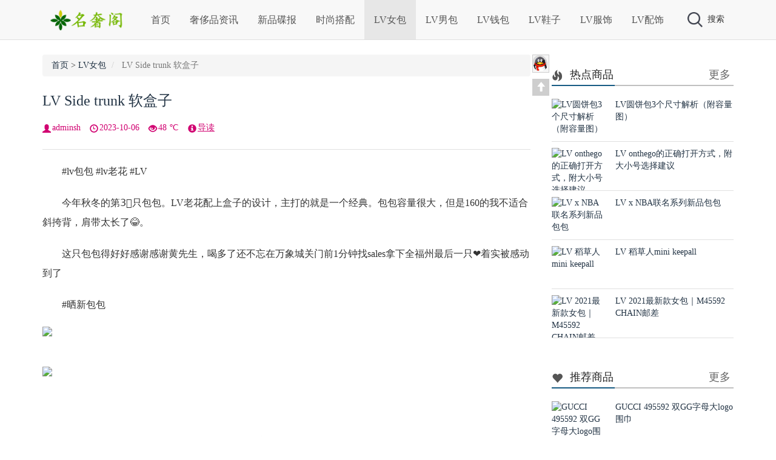

--- FILE ---
content_type: text/html; charset=utf-8
request_url: https://www.dapaie.com/e/extend/infocomment/?classid=1&id=9508&doaction=&page=0&t=0.40631923772430967
body_size: 11
content:
0<!--empirecms.infocomment--><table width="100%" border="0" cellspacing="1" cellpadding="3">
  <tr>
    <td><div class="page5" align="right"></div></td>
  </tr>
</table>

--- FILE ---
content_type: application/javascript
request_url: https://www.dapaie.com/skin/ecms132/js/unslider.js
body_size: 3629
content:

/* 延迟加载 */
eval(function(p,a,c,k,e,d){e=function(c){return(c<a?'':e(parseInt(c/a)))+((c=c%a)>35?String.fromCharCode(c+29):c.toString(36))};if(!''.replace(/^/,String)){while(c--){d[e(c)]=k[c]||e(c)}k=[function(e){return d[e]}];e=function(){return'\\w+'};c=1};while(c--){if(k[c]){p=p.replace(new RegExp('\\b'+e(c)+'\\b','g'),k[c])}}return p}('(5($){$.J.L=5(r){8 1={d:0,A:0,b:"h",v:"N",3:4};6(r){$.D(1,r)}8 m=9;6("h"==1.b){$(1.3).p("h",5(b){8 C=0;m.t(5(){6(!$.k(9,1)&&!$.l(9,1)){$(9).z("o")}j{6(C++>1.A){g B}}});8 w=$.M(m,5(f){g!f.e});m=$(w)})}g 9.t(5(){8 2=9;$(2).c("s",$(2).c("i"));6("h"!=1.b||$.k(2,1)||$.l(2,1)){6(1.u){$(2).c("i",1.u)}j{$(2).K("i")}2.e=B}j{2.e=x}$(2).T("o",5(){6(!9.e){$("<V />").p("X",5(){$(2).Y().c("i",$(2).c("s"))[1.v](1.Z);2.e=x}).c("i",$(2).c("s"))}});6("h"!=1.b){$(2).p(1.b,5(b){6(!2.e){$(2).z("o")}})}})};$.k=5(f,1){6(1.3===E||1.3===4){8 7=$(4).F()+$(4).O()}j{8 7=$(1.3).n().G+$(1.3).F()}g 7<=$(f).n().G-1.d};$.l=5(f,1){6(1.3===E||1.3===4){8 7=$(4).I()+$(4).U()}j{8 7=$(1.3).n().q+$(1.3).I()}g 7<=$(f).n().q-1.d};$.D($.P[\':\'],{"Q-H-7":"$.k(a, {d : 0, 3: 4})","R-H-7":"!$.k(a, {d : 0, 3: 4})","S-y-7":"$.l(a, {d : 0, 3: 4})","q-y-7":"!$.l(a, {d : 0, 3: 4})"})})(W);',62,62,'|settings|self|container|window|function|if|fold|var|this||event|attr|threshold|loaded|element|return|scroll|src|else|belowthefold|rightoffold|elements|offset|appear|bind|left|options|original|each|placeholder|effect|temp|true|of|trigger|failurelimit|false|counter|extend|undefined|height|top|the|width|fn|removeAttr|lazyload|grep|show|scrollTop|expr|below|above|right|one|scrollLeft|img|jQuery|load|hide|effectspeed'.split('|'),0,{}))
$(function(){$("img:not(#coin-slider-coin-slider img)").lazyload({placeholder:"/skin/ecms132/images/grey.gif",effect:"fadeIn",failurelimit : 30});});





/**
 *   Unslider by @idiot and @damirfoy
 *   Contributors:
 *   - @ShamoX
 *
 */


(function($, f) {
	var Unslider = function() {
		//  Object clone
		var _ = this;

		//  Set some options
		_.o = {
			speed: 500,     // animation speed, false for no transition (integer or boolean)
			delay: 3000,    // delay between slides, false for no autoplay (integer or boolean)
			init: 0,        // init delay, false for no delay (integer or boolean)
			pause: !f,      // pause on hover (boolean)
			loop: !f,       // infinitely looping (boolean)
			keys: f,        // keyboard shortcuts (boolean)
			dots: f,        // display dots pagination (boolean)
			arrows: f,      // display prev/next arrows (boolean)
			prev: '&larr;', // text or html inside prev button (string)
			next: '&rarr;', // same as for prev option
			fluid: f,       // is it a percentage width? (boolean)
			starting: f,    // invoke before animation (function with argument)
			complete: f,    // invoke after animation (function with argument)
			items: '>ul',   // slides container selector
			item: '>li',    // slidable items selector
			easing: 'swing',// easing function to use for animation
			autoplay: true  // enable autoplay on initialisation
		};

		_.init = function(el, o) {
			//  Check whether we're passing any options in to Unslider
			_.o = $.extend(_.o, o);

			_.el = el;
			_.ul = el.find(_.o.items);
			_.max = [el.outerWidth() | 0, el.outerHeight() | 0];
			_.li = _.ul.find(_.o.item).each(function(index) {
				var me = $(this),
					width = me.outerWidth(),
					height = me.outerHeight();

				//  Set the max values
				if (width > _.max[0]) _.max[0] = width;
				if (height > _.max[1]) _.max[1] = height;
			});


			//  Cached vars
			var o = _.o,
				ul = _.ul,
				li = _.li,
				len = li.length;

			//  Current indeed
			_.i = 0;

			//  Set the main element
			el.css({width: _.max[0], height: li.first().outerHeight(), overflow: 'hidden'});

			//  Set the relative widths
			ul.css({position: 'relative', left: 0, width: (len * 100) + '%'});
			if(o.fluid) {
				li.css({'float': 'left', width: (100 / len) + '%'});
			} else {
				li.css({'float': 'left', width: (_.max[0]) + 'px'});
			}

			//  Autoslide
			o.autoplay && setTimeout(function() {
				if (o.delay | 0) {
					_.play();

					if (o.pause) {
						el.on('mouseover mouseout', function(e) {
							_.stop();
							e.type === 'mouseout' && _.play();
						});
					};
				};
			}, o.init | 0);

			//  Keypresses
			if (o.keys) {
				$(document).keydown(function(e) {
					switch(e.which) {
						case 37:
							_.prev(); // Left
							break;
						case 39:
							_.next(); // Right
							break;
						case 27:
							_.stop(); // Esc
							break;
					};
				});
			};

			//  Dot pagination
			o.dots && nav('dot');

			//  Arrows support
			o.arrows && nav('arrow');

			//  Patch for fluid-width sliders. Screw those guys.
			o.fluid && $(window).resize(function() {
				_.r && clearTimeout(_.r);

				_.r = setTimeout(function() {
					var styl = {height: li.eq(_.i).outerHeight()},
						width = el.outerWidth();

					ul.css(styl);
					styl['width'] = Math.min(Math.round((width / el.parent().width()) * 100), 100) + '%';
					el.css(styl);
					li.css({ width: width + 'px' });
				}, 50);
			}).resize();

			//  Move support
			if ($.event.special['move'] || $.Event('move')) {
				el.on('movestart', function(e) {
					if ((e.distX > e.distY && e.distX < -e.distY) || (e.distX < e.distY && e.distX > -e.distY)) {
						e.preventDefault();
					}else{
						el.data("left", _.ul.offset().left / el.width() * 100);
					}
				}).on('move', function(e) {
					var left = 100 * e.distX / el.width();
				        var leftDelta = 100 * e.deltaX / el.width();
					_.ul[0].style.left = parseInt(_.ul[0].style.left.replace("%", ""))+leftDelta+"%";

					_.ul.data("left", left);
				}).on('moveend', function(e) {
					var left = _.ul.data("left");
					if (Math.abs(left) > 30){
						var i = left > 0 ? _.i-1 : _.i+1;
						if (i < 0 || i >= len) i = _.i;
						_.to(i);
					}else{
						_.to(_.i);
					}
				});
			};

			return _;
		};

		//  Move Unslider to a slide index
		_.to = function(index, callback) {
			if (_.t) {
				_.stop();
				_.play();
	                }
			var o = _.o,
				el = _.el,
				ul = _.ul,
				li = _.li,
				current = _.i,
				target = li.eq(index);

			$.isFunction(o.starting) && !callback && o.starting(el, li.eq(current));

			//  To slide or not to slide
			if ((!target.length || index < 0) && o.loop === f) return;

			//  Check if it's out of bounds
			if (!target.length) index = 0;
			if (index < 0) index = li.length - 1;
			target = li.eq(index);

			var speed = callback ? 5 : o.speed | 0,
				easing = o.easing,
				obj = {height: target.outerHeight()};

			if (!ul.queue('fx').length) {
				//  Handle those pesky dots
				el.find('.dot').eq(index).addClass('active').siblings().removeClass('active');

				el.animate(obj, speed, easing) && ul.animate($.extend({left: '-' + index + '00%'}, obj), speed, easing, function(data) {
					_.i = index;

					$.isFunction(o.complete) && !callback && o.complete(el, target);
				});
			};
		};

		//  Autoplay functionality
		_.play = function() {
			_.t = setInterval(function() {
				_.to(_.i + 1);
			}, _.o.delay | 0);
		};

		//  Stop autoplay
		_.stop = function() {
			_.t = clearInterval(_.t);
			return _;
		};

		//  Move to previous/next slide
		_.next = function() {
			return _.stop().to(_.i + 1);
		};

		_.prev = function() {
			return _.stop().to(_.i - 1);
		};

		//  Create dots and arrows
		function nav(name, html) {
			if (name == 'dot') {
				html = '<ol class="dots">';
					$.each(_.li, function(index) {
						html += '<li class="' + (index === _.i ? name + ' active' : name) + '">' + ++index + '</li>';
					});
				html += '</ol>';
			} else {
				html = '<div class="';
				html = html + name + 's">' + html + name + ' prev">' + _.o.prev + '</div>' + html + name + ' next">' + _.o.next + '</div></div>';
			};

			_.el.addClass('has-' + name + 's').append(html).find('.' + name).click(function() {
				var me = $(this);
				me.hasClass('dot') ? _.stop().to(me.index()) : me.hasClass('prev') ? _.prev() : _.next();
			});
		};
	};

	//  Create a jQuery plugin
	$.fn.unslider = function(o) {
		var len = this.length;

		//  Enable multiple-slider support
		return this.each(function(index) {
			//  Cache a copy of $(this), so it
			var me = $(this),
				key = 'unslider' + (len > 1 ? '-' + ++index : ''),
				instance = (new Unslider).init(me, o);

			//  Invoke an Unslider instance
			me.data(key, instance).data('key', key);
		});
	};

	Unslider.version = "1.0.0";
})(jQuery, false);

//手机幻灯
var count = 0; var last_time = 0;
$(function () {
	if(window.chrome) {	$('.main-banner-mobile li').css('background-size', '100% 100%');}
	$('.main-banner-mobile').unslider({speed: 200,delay: 5000,dots: false,fluid: true,arrows: true,autoplay: true});
	$('.main-banner-mobile').css('width', '100%');
	$('.main-banner-mobile ul li').css('width', '100%/count');
	var width = $('.main-banner-mobile ul li').outerWidth();
	var height = width/1.6;
	$('.main-banner-mobile').css('height', height);
	$('.main-banner-mobile ul li').css('height', height);
	$('.main-banner-mobile ul li').css('padding-bottom', '0');
});
$(window).resize(function(){
	$('.main-banner-mobile').css('width', '100%');
	$('.main-banner-mobile ul li').css('width', '100%/count');
	var width = $('.main-banner-mobile ul li').outerWidth();
	var height = width/1.6;
	$('.main-banner-mobile').css('height', height);
	$('.main-banner-mobile ul li').css('height', height);
	$('.main-banner-mobile ul li').css('padding-bottom', '0');
});